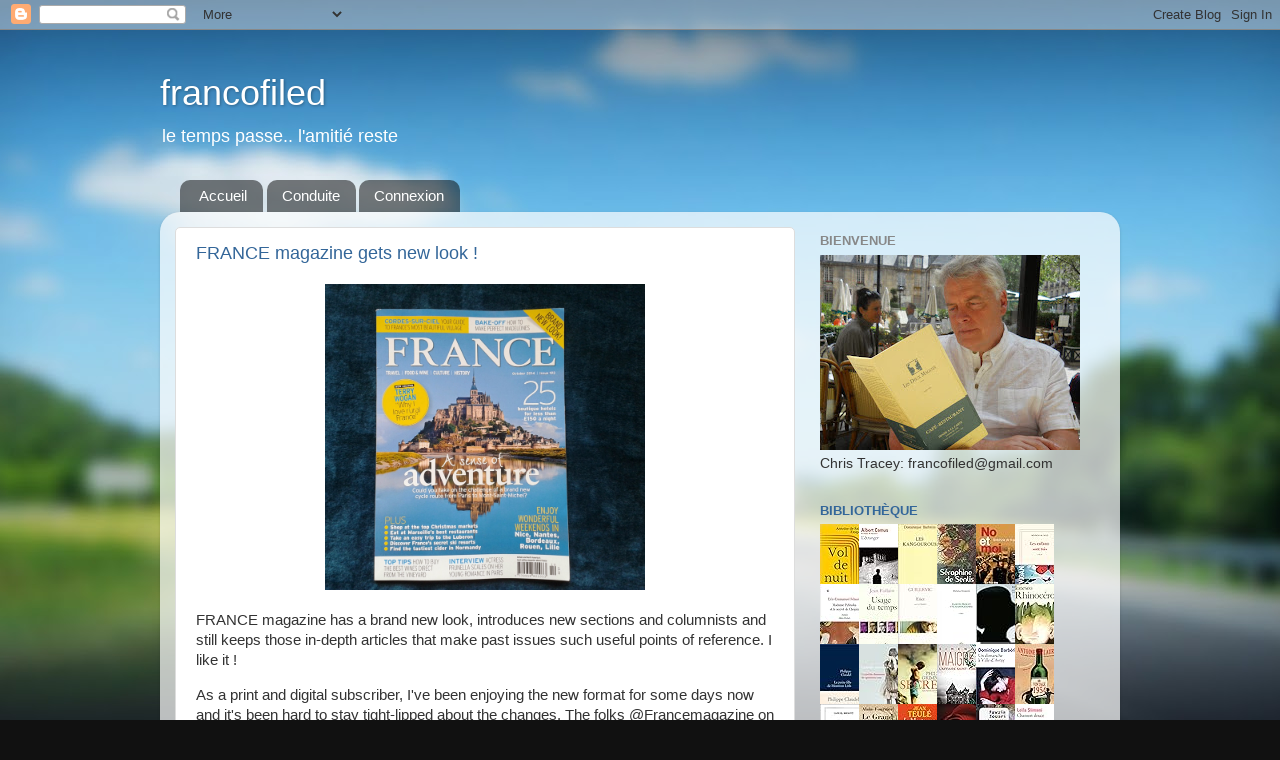

--- FILE ---
content_type: text/html; charset=UTF-8
request_url: https://www.francofiled.org/b/stats?style=BLACK_TRANSPARENT&timeRange=ALL_TIME&token=APq4FmDw7k-nrJOCUOfDRtxgIXuOBTLrcHIKW5gIUv8aFVHbzku6TkJB5JPDHOTbfRm_a4lW1mvFIIFZ_rkbPb-i1hdWwZlSug
body_size: 42
content:
{"total":182379,"sparklineOptions":{"backgroundColor":{"fillOpacity":0.1,"fill":"#000000"},"series":[{"areaOpacity":0.3,"color":"#202020"}]},"sparklineData":[[0,17],[1,15],[2,27],[3,9],[4,10],[5,19],[6,12],[7,16],[8,19],[9,18],[10,4],[11,7],[12,18],[13,12],[14,19],[15,18],[16,13],[17,10],[18,11],[19,22],[20,44],[21,100],[22,83],[23,33],[24,17],[25,36],[26,22],[27,20],[28,24],[29,25]],"nextTickMs":92307}

--- FILE ---
content_type: text/javascript; charset=utf-8
request_url: https://www.goodreads.com/review/grid_widget/89273174.Biblioth%C3%A8que?cover_size=small&hide_link=&hide_title=&num_books=30&order=d&shelf=biblioth%C3%A8que&sort=date_added&widget_id=1643140448
body_size: 2136
content:
  var widget_code = '    <h2>\n      <a style=\"text-decoration: none;\" rel=\"nofollow\" href=\"https://www.goodreads.com/review/list/89273174-chris-tracey?shelf=biblioth%C3%A8que&amp;utm_medium=api&amp;utm_source=grid_widget\">Bibliothèque<\/a>\n    <\/h2>\n  <div class=\"gr_grid_container\">\n    <div class=\"gr_grid_book_container\"><a title=\"Vol de nuit (French Edition)\" rel=\"nofollow\" href=\"https://www.goodreads.com/review/show/8131707536?utm_medium=api&amp;utm_source=grid_widget\"><img alt=\"Vol de nuit\" border=\"0\" src=\"https://i.gr-assets.com/images/S/compressed.photo.goodreads.com/books/1441200687l/24907693._SY75_.jpg\" /><\/a><\/div>\n    <div class=\"gr_grid_book_container\"><a title=\"L\'Étranger\" rel=\"nofollow\" href=\"https://www.goodreads.com/review/show/8082265780?utm_medium=api&amp;utm_source=grid_widget\"><img alt=\"L\'Étranger\" border=\"0\" src=\"https://i.gr-assets.com/images/S/compressed.photo.goodreads.com/books/1711471767l/15688._SY75_.jpg\" /><\/a><\/div>\n    <div class=\"gr_grid_book_container\"><a title=\"Les Kangourous\" rel=\"nofollow\" href=\"https://www.goodreads.com/review/show/7882156765?utm_medium=api&amp;utm_source=grid_widget\"><img alt=\"Les Kangourous\" border=\"0\" src=\"https://i.gr-assets.com/images/S/compressed.photo.goodreads.com/books/1360930972l/5728756._SY75_.jpg\" /><\/a><\/div>\n    <div class=\"gr_grid_book_container\"><a title=\"SERAPHINE DE SENLIS (LIVRES D\'ART)\" rel=\"nofollow\" href=\"https://www.goodreads.com/review/show/7686606474?utm_medium=api&amp;utm_source=grid_widget\"><img alt=\"SERAPHINE DE SENLIS\" border=\"0\" src=\"https://i.gr-assets.com/images/S/compressed.photo.goodreads.com/books/1678243074l/78433510._SX50_.jpg\" /><\/a><\/div>\n    <div class=\"gr_grid_book_container\"><a title=\"No et moi\" rel=\"nofollow\" href=\"https://www.goodreads.com/review/show/7629297651?utm_medium=api&amp;utm_source=grid_widget\"><img alt=\"No et moi\" border=\"0\" src=\"https://i.gr-assets.com/images/S/compressed.photo.goodreads.com/books/1386372694l/19246247._SY75_.jpg\" /><\/a><\/div>\n    <div class=\"gr_grid_book_container\"><a title=\"Les Enfants sont rois\" rel=\"nofollow\" href=\"https://www.goodreads.com/review/show/6861768052?utm_medium=api&amp;utm_source=grid_widget\"><img alt=\"Les Enfants sont rois\" border=\"0\" src=\"https://i.gr-assets.com/images/S/compressed.photo.goodreads.com/books/1614781212l/57298351._SX50_.jpg\" /><\/a><\/div>\n    <div class=\"gr_grid_book_container\"><a title=\"Madame Pylinska et le secret de Chopin (French Edition)\" rel=\"nofollow\" href=\"https://www.goodreads.com/review/show/6703238733?utm_medium=api&amp;utm_source=grid_widget\"><img alt=\"Madame Pylinska et le secret de Chopin\" border=\"0\" src=\"https://i.gr-assets.com/images/S/compressed.photo.goodreads.com/books/1524311480l/39906666._SY75_.jpg\" /><\/a><\/div>\n    <div class=\"gr_grid_book_container\"><a title=\"Usage du temps\" rel=\"nofollow\" href=\"https://www.goodreads.com/review/show/6686380880?utm_medium=api&amp;utm_source=grid_widget\"><img alt=\"Usage du temps\" border=\"0\" src=\"https://i.gr-assets.com/images/S/compressed.photo.goodreads.com/books/1601372564l/15905780._SY75_.jpg\" /><\/a><\/div>\n    <div class=\"gr_grid_book_container\"><a title=\"Étier suivi de Autres\" rel=\"nofollow\" href=\"https://www.goodreads.com/review/show/6513292917?utm_medium=api&amp;utm_source=grid_widget\"><img alt=\"Étier suivi de Autres\" border=\"0\" src=\"https://i.gr-assets.com/images/S/compressed.photo.goodreads.com/books/1386417786l/4199273._SY75_.jpg\" /><\/a><\/div>\n    <div class=\"gr_grid_book_container\"><a title=\"MARCEL PROUST, UNE RADIOGRAPHIE: Essai\" rel=\"nofollow\" href=\"https://www.goodreads.com/review/show/6354222347?utm_medium=api&amp;utm_source=grid_widget\"><img alt=\"MARCEL PROUST, UNE RADIOGRAPHIE: Essai\" border=\"0\" src=\"https://i.gr-assets.com/images/S/compressed.photo.goodreads.com/books/1680719253l/125311061._SY75_.jpg\" /><\/a><\/div>\n    <div class=\"gr_grid_book_container\"><a title=\"Souvenirs Retrouvés\" rel=\"nofollow\" href=\"https://www.goodreads.com/review/show/5949089554?utm_medium=api&amp;utm_source=grid_widget\"><img alt=\"Souvenirs Retrouvés\" border=\"0\" src=\"https://i.gr-assets.com/images/S/compressed.photo.goodreads.com/books/1436217003l/5982608._SX50_.jpg\" /><\/a><\/div>\n    <div class=\"gr_grid_book_container\"><a title=\"Rhinocéros\" rel=\"nofollow\" href=\"https://www.goodreads.com/review/show/5912868777?utm_medium=api&amp;utm_source=grid_widget\"><img alt=\"Rhinocéros\" border=\"0\" src=\"https://i.gr-assets.com/images/S/compressed.photo.goodreads.com/books/1366248012l/27736._SY75_.jpg\" /><\/a><\/div>\n    <div class=\"gr_grid_book_container\"><a title=\"La petite fille de Monsieur Linh\" rel=\"nofollow\" href=\"https://www.goodreads.com/review/show/5835839353?utm_medium=api&amp;utm_source=grid_widget\"><img alt=\"La petite fille de Monsieur Linh\" border=\"0\" src=\"https://i.gr-assets.com/images/S/compressed.photo.goodreads.com/books/1386264180l/19211193._SY75_.jpg\" /><\/a><\/div>\n    <div class=\"gr_grid_book_container\"><a title=\"La Petite Danseuse de quatorze ans\" rel=\"nofollow\" href=\"https://www.goodreads.com/review/show/4504719281?utm_medium=api&amp;utm_source=grid_widget\"><img alt=\"La Petite Danseuse de quatorze ans\" border=\"0\" src=\"https://i.gr-assets.com/images/S/compressed.photo.goodreads.com/books/1497731588l/35453336._SY75_.jpg\" /><\/a><\/div>\n    <div class=\"gr_grid_book_container\"><a title=\"Secret\" rel=\"nofollow\" href=\"https://www.goodreads.com/review/show/4368462380?utm_medium=api&amp;utm_source=grid_widget\"><img alt=\"Secret\" border=\"0\" src=\"https://i.gr-assets.com/images/S/compressed.photo.goodreads.com/books/1347343997l/2564154._SY75_.jpg\" /><\/a><\/div>\n    <div class=\"gr_grid_book_container\"><a title=\"L\'Affaire Saint-Fiacre -nouvelle édition- (French Edition)\" rel=\"nofollow\" href=\"https://www.goodreads.com/review/show/4351413514?utm_medium=api&amp;utm_source=grid_widget\"><img alt=\"L\'Affaire Saint-Fiacre -nouvelle édition-\" border=\"0\" src=\"https://i.gr-assets.com/images/S/compressed.photo.goodreads.com/books/1622506693l/58222292._SY75_.jpg\" /><\/a><\/div>\n    <div class=\"gr_grid_book_container\"><a title=\"Un dimanche à Ville-d’Avray\" rel=\"nofollow\" href=\"https://www.goodreads.com/review/show/4279838604?utm_medium=api&amp;utm_source=grid_widget\"><img alt=\"Un dimanche à Ville-d’Avray\" border=\"0\" src=\"https://i.gr-assets.com/images/S/compressed.photo.goodreads.com/books/1614022859l/57175804._SY75_.jpg\" /><\/a><\/div>\n    <div class=\"gr_grid_book_container\"><a title=\"Vintage 1954\" rel=\"nofollow\" href=\"https://www.goodreads.com/review/show/3952753751?utm_medium=api&amp;utm_source=grid_widget\"><img alt=\"Vintage 1954\" border=\"0\" src=\"https://i.gr-assets.com/images/S/compressed.photo.goodreads.com/books/1551654554l/44209588._SY75_.jpg\" /><\/a><\/div>\n    <div class=\"gr_grid_book_container\"><a title=\"Poèmes suivi de mirlitonnades\" rel=\"nofollow\" href=\"https://www.goodreads.com/review/show/3951836433?utm_medium=api&amp;utm_source=grid_widget\"><img alt=\"Poèmes suivi de mirlitonnades\" border=\"0\" src=\"https://i.gr-assets.com/images/S/compressed.photo.goodreads.com/books/1267047759l/2715263._SX50_.jpg\" /><\/a><\/div>\n    <div class=\"gr_grid_book_container\"><a title=\"Le Grand Meaulnes\" rel=\"nofollow\" href=\"https://www.goodreads.com/review/show/3951690601?utm_medium=api&amp;utm_source=grid_widget\"><img alt=\"Le Grand Meaulnes\" border=\"0\" src=\"https://i.gr-assets.com/images/S/compressed.photo.goodreads.com/books/1340566387l/15720704._SY75_.jpg\" /><\/a><\/div>\n    <div class=\"gr_grid_book_container\"><a title=\"Le Montespan\" rel=\"nofollow\" href=\"https://www.goodreads.com/review/show/3951689097?utm_medium=api&amp;utm_source=grid_widget\"><img alt=\"Le Montespan\" border=\"0\" src=\"https://i.gr-assets.com/images/S/compressed.photo.goodreads.com/books/1360835385l/6163219._SY75_.jpg\" /><\/a><\/div>\n    <div class=\"gr_grid_book_container\"><a title=\"Les Fleurs du mal\" rel=\"nofollow\" href=\"https://www.goodreads.com/review/show/3951687241?utm_medium=api&amp;utm_source=grid_widget\"><img alt=\"Les Fleurs du mal\" border=\"0\" src=\"https://i.gr-assets.com/images/S/compressed.photo.goodreads.com/books/1459048233l/10991334._SY75_.jpg\" /><\/a><\/div>\n    <div class=\"gr_grid_book_container\"><a title=\"Le Corps de ma mère\" rel=\"nofollow\" href=\"https://www.goodreads.com/review/show/3951684874?utm_medium=api&amp;utm_source=grid_widget\"><img alt=\"Le Corps de ma mère\" border=\"0\" src=\"https://i.gr-assets.com/images/S/compressed.photo.goodreads.com/books/1462174311l/30073317._SX50_.jpg\" /><\/a><\/div>\n    <div class=\"gr_grid_book_container\"><a title=\"Chanson douce\" rel=\"nofollow\" href=\"https://www.goodreads.com/review/show/3951682512?utm_medium=api&amp;utm_source=grid_widget\"><img alt=\"Chanson douce\" border=\"0\" src=\"https://i.gr-assets.com/images/S/compressed.photo.goodreads.com/books/1590249128l/53130783._SY75_.jpg\" /><\/a><\/div>\n    <div class=\"gr_grid_book_container\"><a title=\"Le Chapeau de Mitterrand\" rel=\"nofollow\" href=\"https://www.goodreads.com/review/show/3951661855?utm_medium=api&amp;utm_source=grid_widget\"><img alt=\"Le Chapeau de Mitterrand\" border=\"0\" src=\"https://i.gr-assets.com/images/S/compressed.photo.goodreads.com/books/1331392317l/13519557._SY75_.jpg\" /><\/a><\/div>\n    <div class=\"gr_grid_book_container\"><a title=\"LE PETIT HOMME D\'ARKHANGELSK: Romans durs (French Edition)\" rel=\"nofollow\" href=\"https://www.goodreads.com/review/show/3951656614?utm_medium=api&amp;utm_source=grid_widget\"><img alt=\"LE PETIT HOMME D\'ARKHANGELSK: Romans durs\" border=\"0\" src=\"https://i.gr-assets.com/images/S/compressed.photo.goodreads.com/books/1598125529l/55069087._SY75_.jpg\" /><\/a><\/div>\n    <div class=\"gr_grid_book_container\"><a title=\"Le tiers temps (French Edition)\" rel=\"nofollow\" href=\"https://www.goodreads.com/review/show/3765331601?utm_medium=api&amp;utm_source=grid_widget\"><img alt=\"Le tiers temps\" border=\"0\" src=\"https://i.gr-assets.com/images/S/compressed.photo.goodreads.com/books/1591005434l/53731973._SX50_.jpg\" /><\/a><\/div>\n    <div class=\"gr_grid_book_container\"><a title=\"Ourika (Folio Plus Classique) (French Edition)\" rel=\"nofollow\" href=\"https://www.goodreads.com/review/show/3606820069?utm_medium=api&amp;utm_source=grid_widget\"><img alt=\"Ourika (Folio Plus Classique)\" border=\"0\" src=\"https://i.gr-assets.com/images/S/compressed.photo.goodreads.com/books/1465034283l/9064772._SY75_.jpg\" /><\/a><\/div>\n    <div class=\"gr_grid_book_container\"><a title=\"Fille de métèque\" rel=\"nofollow\" href=\"https://www.goodreads.com/review/show/3583868925?utm_medium=api&amp;utm_source=grid_widget\"><img alt=\"Fille de métèque\" border=\"0\" src=\"https://i.gr-assets.com/images/S/compressed.photo.goodreads.com/books/1568877008l/50906851._SX50_SY75_.jpg\" /><\/a><\/div>\n    <div class=\"gr_grid_book_container\"><a title=\"Bonjour tristesse (French Edition)\" rel=\"nofollow\" href=\"https://www.goodreads.com/review/show/3575804629?utm_medium=api&amp;utm_source=grid_widget\"><img alt=\"Bonjour tristesse\" border=\"0\" src=\"https://i.gr-assets.com/images/S/compressed.photo.goodreads.com/books/1421599522l/23198175._SY75_.jpg\" /><\/a><\/div>\n    <br style=\"clear: both\"/><br/><a class=\"gr_grid_branding\" style=\"font-size: .9em; color: #382110; text-decoration: none; float: right; clear: both\" rel=\"nofollow\" href=\"https://www.goodreads.com/user/show/89273174-chris-tracey\">Chris Tracey\'s favorite books &raquo;<\/a>\n  <noscript><br/>Share <a rel=\"nofollow\" href=\"/\">book reviews<\/a> and ratings with Chris, and even join a <a rel=\"nofollow\" href=\"/group\">book club<\/a> on Goodreads.<\/noscript>\n  <\/div>\n'
  var widget_div = document.getElementById('gr_grid_widget_1643140448')
  if (widget_div) {
    widget_div.innerHTML = widget_code
  }
  else {
    document.write(widget_code)
  }
